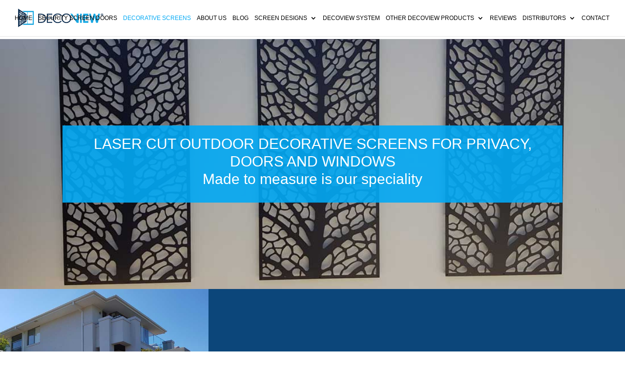

--- FILE ---
content_type: text/css
request_url: https://www.decoview.com.au/wp-content/et-cache/687/et-core-unified-deferred-687.min.css?ver=1731281682
body_size: 2670
content:
.et_pb_section_4.et_pb_section{padding-top:0px;padding-bottom:0px;background-color:#EFEFEF!important}.et_pb_text_1 h1{color:#03a9f4!important}.et_pb_row_10.et_pb_row{padding-top:27px!important;padding-right:0px!important;padding-bottom:0px!important;padding-left:0px!important;padding-top:27px;padding-right:0px;padding-bottom:0px;padding-left:0px}.et_pb_section_6.et_pb_section{padding-top:0px;padding-bottom:0px;background-color:#0C467A!important}.et_pb_text_3{line-height:1.6em;line-height:1.6em}.et_pb_text_3 h1{color:#ffffff!important;line-height:1.1em}.et_pb_text_3 h2{color:#ffffff!important}.et_pb_section_8.et_pb_section{background-color:#0C467A!important}.et_pb_text_4 h2{font-weight:700;font-size:35px;color:#FFFFFF!important;text-align:center}.et_pb_image_17 .et_pb_image_wrap{box-shadow:10px 10px 0px 0px rgba(0,0,0,0.3)}.et_pb_image_17{text-align:center}.et_pb_accordion_item.et_pb_accordion_item_0.et_pb_toggle.et_pb_toggle_open,.et_pb_accordion_item.et_pb_accordion_item_1.et_pb_toggle.et_pb_toggle_open,.et_pb_accordion_item.et_pb_accordion_item_2.et_pb_toggle.et_pb_toggle_open,.et_pb_accordion_item.et_pb_accordion_item_3.et_pb_toggle.et_pb_toggle_open,.et_pb_accordion_item.et_pb_accordion_item_4.et_pb_toggle.et_pb_toggle_open,.et_pb_accordion_item.et_pb_accordion_item_5.et_pb_toggle.et_pb_toggle_open{background-color:#e2e2e2}.et_pb_accordion_item.et_pb_accordion_item_0.et_pb_toggle.et_pb_toggle_close,.et_pb_accordion_item.et_pb_accordion_item_1.et_pb_toggle.et_pb_toggle_close,.et_pb_accordion_item.et_pb_accordion_item_2.et_pb_toggle.et_pb_toggle_close,.et_pb_accordion_item.et_pb_accordion_item_3.et_pb_toggle.et_pb_toggle_close,.et_pb_accordion_item.et_pb_accordion_item_4.et_pb_toggle.et_pb_toggle_close,.et_pb_accordion_item.et_pb_accordion_item_5.et_pb_toggle.et_pb_toggle_close{background-color:#ffffff}.et_pb_accordion_1.et_pb_accordion h5.et_pb_toggle_title,.et_pb_accordion_1.et_pb_accordion h1.et_pb_toggle_title,.et_pb_accordion_1.et_pb_accordion h2.et_pb_toggle_title,.et_pb_accordion_1.et_pb_accordion h3.et_pb_toggle_title,.et_pb_accordion_1.et_pb_accordion h4.et_pb_toggle_title,.et_pb_accordion_1.et_pb_accordion h6.et_pb_toggle_title{font-size:18px}.et_pb_accordion_1.et_pb_accordion .et_pb_accordion_item{border-width:1px;border-style:solid;border-color:#7cda24}.et_pb_accordion_1 .et_pb_toggle_title:before{color:#7cda24}.et_pb_column_24{padding-top:20px}@media only screen and (max-width:980px){.et_pb_image_17 .et_pb_image_wrap img{width:auto}}@media only screen and (max-width:767px){.et_pb_text_2{display:none!important}.et_pb_text_3 h2{font-size:18px;line-height:1.4em}.et_pb_image_17 .et_pb_image_wrap img{width:auto}}